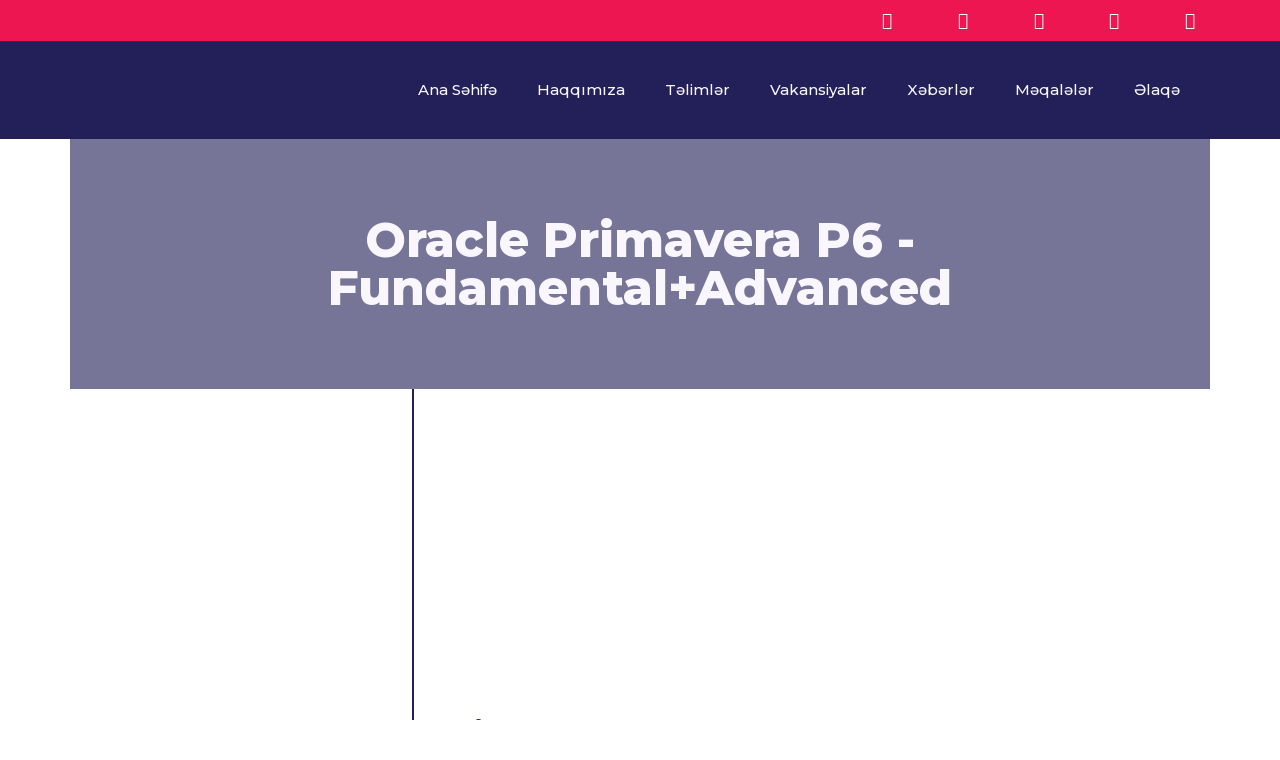

--- FILE ---
content_type: text/css
request_url: https://gantt.az/wp-content/uploads/elementor/css/post-161.css?ver=1704881950
body_size: 489
content:
.elementor-161 .elementor-element.elementor-element-56049ee > .elementor-container{min-height:250px;}.elementor-161 .elementor-element.elementor-element-56049ee:not(.elementor-motion-effects-element-type-background), .elementor-161 .elementor-element.elementor-element-56049ee > .elementor-motion-effects-container > .elementor-motion-effects-layer{background-image:url("https://gantt.az/wp-content/uploads/2023/05/proqramlar.jpg");}.elementor-161 .elementor-element.elementor-element-56049ee > .elementor-background-overlay{background-color:var( --e-global-color-8084043 );opacity:0.62;transition:background 0.3s, border-radius 0.3s, opacity 0.3s;}.elementor-161 .elementor-element.elementor-element-56049ee{transition:background 0.3s, border 0.3s, border-radius 0.3s, box-shadow 0.3s;}.elementor-161 .elementor-element.elementor-element-dc91e1f{text-align:center;}.elementor-161 .elementor-element.elementor-element-dc91e1f .elementor-heading-title{color:var( --e-global-color-astglobalcolor4 );font-family:"Montserrat", Sans-serif;font-weight:800;}.elementor-161 .elementor-element.elementor-element-e8201b2 .elementor-heading-title{color:var( --e-global-color-8084043 );font-family:"Montserrat", Sans-serif;font-size:30px;font-weight:800;}.elementor-161 .elementor-element.elementor-element-902e312 .elementor-heading-title{color:var( --e-global-color-7bd2299 );font-family:"Montserrat", Sans-serif;font-size:20px;font-weight:600;}.elementor-161 .elementor-element.elementor-element-32456f3{color:var( --e-global-color-8084043 );font-family:"Montserrat", Sans-serif;font-size:16px;font-weight:400;}.elementor-161 .elementor-element.elementor-element-1dc3bed > .elementor-element-populated{border-style:solid;border-width:0px 0px 0px 2px;border-color:var( --e-global-color-8084043 );transition:background 0.3s, border 0.3s, border-radius 0.3s, box-shadow 0.3s;}.elementor-161 .elementor-element.elementor-element-1dc3bed > .elementor-element-populated > .elementor-background-overlay{transition:background 0.3s, border-radius 0.3s, opacity 0.3s;}.elementor-161 .elementor-element.elementor-element-c3244d7{text-align:left;}.elementor-161 .elementor-element.elementor-element-241dc1e .elementor-heading-title{color:var( --e-global-color-8084043 );font-family:"Montserrat", Sans-serif;font-size:30px;font-weight:800;}.elementor-161 .elementor-element.elementor-element-c98b033 .elementor-heading-title{color:var( --e-global-color-7bd2299 );font-family:"Montserrat", Sans-serif;font-size:20px;font-weight:600;}.elementor-161 .elementor-element.elementor-element-bc4c7d3{color:var( --e-global-color-8084043 );font-family:"Montserrat", Sans-serif;font-size:16px;font-weight:400;}.elementor-161 .elementor-element.elementor-element-94dea57 > .elementor-widget-wrap > .elementor-widget:not(.elementor-widget__width-auto):not(.elementor-widget__width-initial):not(:last-child):not(.elementor-absolute){margin-bottom:40px;}.elementor-161 .elementor-element.elementor-element-8d6bcda.elementor-view-stacked .elementor-icon{background-color:var( --e-global-color-7bd2299 );}.elementor-161 .elementor-element.elementor-element-8d6bcda.elementor-view-framed .elementor-icon, .elementor-161 .elementor-element.elementor-element-8d6bcda.elementor-view-default .elementor-icon{fill:var( --e-global-color-7bd2299 );color:var( --e-global-color-7bd2299 );border-color:var( --e-global-color-7bd2299 );}.elementor-161 .elementor-element.elementor-element-8d6bcda{--icon-box-icon-margin:17px;}.elementor-161 .elementor-element.elementor-element-8d6bcda .elementor-icon-box-wrapper{text-align:left;}.elementor-161 .elementor-element.elementor-element-8d6bcda .elementor-icon-box-title{margin-bottom:0px;color:var( --e-global-color-8084043 );}.elementor-161 .elementor-element.elementor-element-8d6bcda .elementor-icon-box-description{color:var( --e-global-color-7bd2299 );}.elementor-161 .elementor-element.elementor-element-5fb68a5.elementor-view-stacked .elementor-icon{background-color:var( --e-global-color-7bd2299 );}.elementor-161 .elementor-element.elementor-element-5fb68a5.elementor-view-framed .elementor-icon, .elementor-161 .elementor-element.elementor-element-5fb68a5.elementor-view-default .elementor-icon{fill:var( --e-global-color-7bd2299 );color:var( --e-global-color-7bd2299 );border-color:var( --e-global-color-7bd2299 );}.elementor-161 .elementor-element.elementor-element-5fb68a5{--icon-box-icon-margin:17px;}.elementor-161 .elementor-element.elementor-element-5fb68a5 .elementor-icon-box-wrapper{text-align:left;}.elementor-161 .elementor-element.elementor-element-5fb68a5 .elementor-icon-box-title{margin-bottom:0px;color:var( --e-global-color-8084043 );}.elementor-161 .elementor-element.elementor-element-5fb68a5 .elementor-icon-box-description{color:var( --e-global-color-7bd2299 );}.elementor-161 .elementor-element.elementor-element-f3486a2 > .elementor-widget-wrap > .elementor-widget:not(.elementor-widget__width-auto):not(.elementor-widget__width-initial):not(:last-child):not(.elementor-absolute){margin-bottom:40px;}.elementor-161 .elementor-element.elementor-element-24302b1.elementor-view-stacked .elementor-icon{background-color:var( --e-global-color-7bd2299 );}.elementor-161 .elementor-element.elementor-element-24302b1.elementor-view-framed .elementor-icon, .elementor-161 .elementor-element.elementor-element-24302b1.elementor-view-default .elementor-icon{fill:var( --e-global-color-7bd2299 );color:var( --e-global-color-7bd2299 );border-color:var( --e-global-color-7bd2299 );}.elementor-161 .elementor-element.elementor-element-24302b1{--icon-box-icon-margin:17px;}.elementor-161 .elementor-element.elementor-element-24302b1 .elementor-icon-box-wrapper{text-align:left;}.elementor-161 .elementor-element.elementor-element-24302b1 .elementor-icon-box-title{margin-bottom:0px;color:var( --e-global-color-8084043 );}.elementor-161 .elementor-element.elementor-element-24302b1 .elementor-icon-box-description{color:var( --e-global-color-7bd2299 );}.elementor-161 .elementor-element.elementor-element-0d51e6e.elementor-view-stacked .elementor-icon{background-color:var( --e-global-color-7bd2299 );}.elementor-161 .elementor-element.elementor-element-0d51e6e.elementor-view-framed .elementor-icon, .elementor-161 .elementor-element.elementor-element-0d51e6e.elementor-view-default .elementor-icon{fill:var( --e-global-color-7bd2299 );color:var( --e-global-color-7bd2299 );border-color:var( --e-global-color-7bd2299 );}.elementor-161 .elementor-element.elementor-element-0d51e6e{--icon-box-icon-margin:17px;}.elementor-161 .elementor-element.elementor-element-0d51e6e .elementor-icon-box-wrapper{text-align:left;}.elementor-161 .elementor-element.elementor-element-0d51e6e .elementor-icon-box-title{margin-bottom:0px;color:var( --e-global-color-8084043 );}.elementor-161 .elementor-element.elementor-element-0d51e6e .elementor-icon-box-description{color:var( --e-global-color-7bd2299 );}.elementor-161 .elementor-element.elementor-element-c39ecba .elementor-accordion-icon, .elementor-161 .elementor-element.elementor-element-c39ecba .elementor-accordion-title{color:var( --e-global-color-8084043 );}.elementor-161 .elementor-element.elementor-element-c39ecba .elementor-accordion-icon svg{fill:var( --e-global-color-8084043 );}.elementor-161 .elementor-element.elementor-element-c39ecba .elementor-active .elementor-accordion-icon, .elementor-161 .elementor-element.elementor-element-c39ecba .elementor-active .elementor-accordion-title{color:var( --e-global-color-7bd2299 );}.elementor-161 .elementor-element.elementor-element-c39ecba .elementor-active .elementor-accordion-icon svg{fill:var( --e-global-color-7bd2299 );}.elementor-161 .elementor-element.elementor-element-c39ecba .elementor-accordion-title{font-family:"Montserrat", Sans-serif;font-weight:700;}.elementor-161 .elementor-element.elementor-element-c39ecba .elementor-tab-content{color:var( --e-global-color-8084043 );font-family:"Montserrat", Sans-serif;font-weight:400;}@media(min-width:768px){.elementor-161 .elementor-element.elementor-element-87ddc5b{width:30%;}.elementor-161 .elementor-element.elementor-element-1dc3bed{width:70%;}}@media(max-width:767px){.elementor-161 .elementor-element.elementor-element-56049ee > .elementor-container{min-height:138px;}.elementor-161 .elementor-element.elementor-element-56049ee:not(.elementor-motion-effects-element-type-background), .elementor-161 .elementor-element.elementor-element-56049ee > .elementor-motion-effects-container > .elementor-motion-effects-layer{background-size:cover;}}

--- FILE ---
content_type: text/css
request_url: https://gantt.az/wp-content/uploads/elementor/css/post-189.css?ver=1696431017
body_size: 518
content:
.elementor-189 .elementor-element.elementor-element-e9013e9:not(.elementor-motion-effects-element-type-background), .elementor-189 .elementor-element.elementor-element-e9013e9 > .elementor-motion-effects-container > .elementor-motion-effects-layer{background-color:var( --e-global-color-7bd2299 );}.elementor-189 .elementor-element.elementor-element-e9013e9{transition:background 0.3s, border 0.3s, border-radius 0.3s, box-shadow 0.3s;margin-top:0px;margin-bottom:0px;}.elementor-189 .elementor-element.elementor-element-e9013e9 > .elementor-background-overlay{transition:background 0.3s, border-radius 0.3s, opacity 0.3s;}.elementor-bc-flex-widget .elementor-189 .elementor-element.elementor-element-6054977.elementor-column .elementor-widget-wrap{align-items:center;}.elementor-189 .elementor-element.elementor-element-6054977.elementor-column.elementor-element[data-element_type="column"] > .elementor-widget-wrap.elementor-element-populated{align-content:center;align-items:center;}.elementor-189 .elementor-element.elementor-element-6054977 > .elementor-widget-wrap > .elementor-widget:not(.elementor-widget__width-auto):not(.elementor-widget__width-initial):not(:last-child):not(.elementor-absolute){margin-bottom:0px;}.elementor-189 .elementor-element.elementor-element-e8d4f65{--grid-template-columns:repeat(0, auto);--icon-size:17px;--grid-column-gap:45px;--grid-row-gap:0px;}.elementor-189 .elementor-element.elementor-element-e8d4f65 .elementor-widget-container{text-align:right;}.elementor-189 .elementor-element.elementor-element-e8d4f65 .elementor-social-icon{background-color:var( --e-global-color-7bd2299 );--icon-padding:0.4em;}.elementor-189 .elementor-element.elementor-element-e8d4f65 .elementor-social-icon i{color:#FFFFFF;}.elementor-189 .elementor-element.elementor-element-e8d4f65 .elementor-social-icon svg{fill:#FFFFFF;}.elementor-189 .elementor-element.elementor-element-f7506f7:not(.elementor-motion-effects-element-type-background), .elementor-189 .elementor-element.elementor-element-f7506f7 > .elementor-motion-effects-container > .elementor-motion-effects-layer{background-color:var( --e-global-color-8084043 );}.elementor-189 .elementor-element.elementor-element-f7506f7{transition:background 0.3s, border 0.3s, border-radius 0.3s, box-shadow 0.3s;}.elementor-189 .elementor-element.elementor-element-f7506f7 > .elementor-background-overlay{transition:background 0.3s, border-radius 0.3s, opacity 0.3s;}.elementor-189 .elementor-element.elementor-element-3867b10 img{width:66%;}.elementor-bc-flex-widget .elementor-189 .elementor-element.elementor-element-66fdcc8.elementor-column .elementor-widget-wrap{align-items:center;}.elementor-189 .elementor-element.elementor-element-66fdcc8.elementor-column.elementor-element[data-element_type="column"] > .elementor-widget-wrap.elementor-element-populated{align-content:center;align-items:center;}.elementor-189 .elementor-element.elementor-element-b9a3370 .elementor-menu-toggle{margin:0 auto;}.elementor-189 .elementor-element.elementor-element-b9a3370 .elementor-nav-menu .elementor-item{font-family:"Montserrat", Sans-serif;font-size:15px;font-weight:500;}.elementor-189 .elementor-element.elementor-element-b9a3370 .elementor-nav-menu--main .elementor-item{color:var( --e-global-color-astglobalcolor4 );fill:var( --e-global-color-astglobalcolor4 );}.elementor-189 .elementor-element.elementor-element-b9a3370 .elementor-nav-menu--main .elementor-item:hover,
					.elementor-189 .elementor-element.elementor-element-b9a3370 .elementor-nav-menu--main .elementor-item.elementor-item-active,
					.elementor-189 .elementor-element.elementor-element-b9a3370 .elementor-nav-menu--main .elementor-item.highlighted,
					.elementor-189 .elementor-element.elementor-element-b9a3370 .elementor-nav-menu--main .elementor-item:focus{color:var( --e-global-color-7bd2299 );fill:var( --e-global-color-7bd2299 );}.elementor-189 .elementor-element.elementor-element-b9a3370 .elementor-nav-menu--main:not(.e--pointer-framed) .elementor-item:before,
					.elementor-189 .elementor-element.elementor-element-b9a3370 .elementor-nav-menu--main:not(.e--pointer-framed) .elementor-item:after{background-color:var( --e-global-color-7bd2299 );}.elementor-189 .elementor-element.elementor-element-b9a3370 .e--pointer-framed .elementor-item:before,
					.elementor-189 .elementor-element.elementor-element-b9a3370 .e--pointer-framed .elementor-item:after{border-color:var( --e-global-color-7bd2299 );}.elementor-189 .elementor-element.elementor-element-b9a3370 .elementor-nav-menu--main .elementor-item.elementor-item-active{color:var( --e-global-color-7bd2299 );}.elementor-189 .elementor-element.elementor-element-b9a3370 .elementor-nav-menu--main:not(.e--pointer-framed) .elementor-item.elementor-item-active:before,
					.elementor-189 .elementor-element.elementor-element-b9a3370 .elementor-nav-menu--main:not(.e--pointer-framed) .elementor-item.elementor-item-active:after{background-color:var( --e-global-color-7bd2299 );}.elementor-189 .elementor-element.elementor-element-b9a3370 .e--pointer-framed .elementor-item.elementor-item-active:before,
					.elementor-189 .elementor-element.elementor-element-b9a3370 .e--pointer-framed .elementor-item.elementor-item-active:after{border-color:var( --e-global-color-7bd2299 );}.elementor-189 .elementor-element.elementor-element-b9a3370 .elementor-nav-menu--dropdown a, .elementor-189 .elementor-element.elementor-element-b9a3370 .elementor-menu-toggle{color:var( --e-global-color-8084043 );}.elementor-189 .elementor-element.elementor-element-b9a3370 .elementor-nav-menu--dropdown a:hover,
					.elementor-189 .elementor-element.elementor-element-b9a3370 .elementor-nav-menu--dropdown a.elementor-item-active,
					.elementor-189 .elementor-element.elementor-element-b9a3370 .elementor-nav-menu--dropdown a.highlighted,
					.elementor-189 .elementor-element.elementor-element-b9a3370 .elementor-menu-toggle:hover{color:var( --e-global-color-astglobalcolor4 );}.elementor-189 .elementor-element.elementor-element-b9a3370 .elementor-nav-menu--dropdown a:hover,
					.elementor-189 .elementor-element.elementor-element-b9a3370 .elementor-nav-menu--dropdown a.elementor-item-active,
					.elementor-189 .elementor-element.elementor-element-b9a3370 .elementor-nav-menu--dropdown a.highlighted{background-color:var( --e-global-color-7bd2299 );}.elementor-189 .elementor-element.elementor-element-b9a3370 .elementor-nav-menu--dropdown a.elementor-item-active{color:var( --e-global-color-astglobalcolor4 );background-color:var( --e-global-color-7bd2299 );}.elementor-189 .elementor-element.elementor-element-b9a3370 .elementor-nav-menu--dropdown .elementor-item, .elementor-189 .elementor-element.elementor-element-b9a3370 .elementor-nav-menu--dropdown  .elementor-sub-item{font-family:"Montserrat", Sans-serif;font-weight:500;}.elementor-189 .elementor-element.elementor-element-b9a3370 div.elementor-menu-toggle{color:var( --e-global-color-7bd2299 );}.elementor-189 .elementor-element.elementor-element-b9a3370 div.elementor-menu-toggle svg{fill:var( --e-global-color-7bd2299 );}@media(min-width:768px){.elementor-189 .elementor-element.elementor-element-eec85ca{width:21.93%;}.elementor-189 .elementor-element.elementor-element-66fdcc8{width:78.07%;}}@media(max-width:767px){.elementor-189 .elementor-element.elementor-element-6054977.elementor-column > .elementor-widget-wrap{justify-content:center;}.elementor-189 .elementor-element.elementor-element-e8d4f65 .elementor-widget-container{text-align:center;}.elementor-189 .elementor-element.elementor-element-eec85ca{width:100%;}.elementor-189 .elementor-element.elementor-element-3867b10 img{max-width:50%;}.elementor-189 .elementor-element.elementor-element-66fdcc8{width:100%;}.elementor-bc-flex-widget .elementor-189 .elementor-element.elementor-element-66fdcc8.elementor-column .elementor-widget-wrap{align-items:center;}.elementor-189 .elementor-element.elementor-element-66fdcc8.elementor-column.elementor-element[data-element_type="column"] > .elementor-widget-wrap.elementor-element-populated{align-content:center;align-items:center;}.elementor-189 .elementor-element.elementor-element-66fdcc8.elementor-column > .elementor-widget-wrap{justify-content:center;}.elementor-189 .elementor-element.elementor-element-66fdcc8 > .elementor-element-populated, .elementor-189 .elementor-element.elementor-element-66fdcc8 > .elementor-element-populated > .elementor-background-overlay, .elementor-189 .elementor-element.elementor-element-66fdcc8 > .elementor-background-slideshow{border-radius:0px 0px 0px 0px;}.elementor-189 .elementor-element.elementor-element-b9a3370{--nav-menu-icon-size:28px;}}

--- FILE ---
content_type: text/css
request_url: https://gantt.az/wp-content/uploads/elementor/css/post-41.css?ver=1745784378
body_size: 349
content:
.elementor-41 .elementor-element.elementor-element-843feaf:not(.elementor-motion-effects-element-type-background), .elementor-41 .elementor-element.elementor-element-843feaf > .elementor-motion-effects-container > .elementor-motion-effects-layer{background-color:var( --e-global-color-8084043 );}.elementor-41 .elementor-element.elementor-element-843feaf{transition:background 0.3s, border 0.3s, border-radius 0.3s, box-shadow 0.3s;padding:30px 0px 0px 0px;}.elementor-41 .elementor-element.elementor-element-843feaf > .elementor-background-overlay{transition:background 0.3s, border-radius 0.3s, opacity 0.3s;}.elementor-41 .elementor-element.elementor-element-fd54f18{text-align:left;}.elementor-41 .elementor-element.elementor-element-926081b{color:#FFFFFF;font-family:"Montserrat", Sans-serif;font-size:13px;font-weight:400;}.elementor-41 .elementor-element.elementor-element-c461064 > .elementor-widget-wrap > .elementor-widget:not(.elementor-widget__width-auto):not(.elementor-widget__width-initial):not(:last-child):not(.elementor-absolute){margin-bottom:25px;}.elementor-41 .elementor-element.elementor-element-15d0bf9 .elementor-heading-title{color:#FFFFFF;font-family:"Montserrat", Sans-serif;font-size:20px;font-weight:600;-webkit-text-stroke-color:#000;stroke:#000;}.elementor-41 .elementor-element.elementor-element-8d88119{--divider-border-style:solid;--divider-color:var( --e-global-color-7bd2299 );--divider-border-width:4px;}.elementor-41 .elementor-element.elementor-element-8d88119 .elementor-divider-separator{width:30%;}.elementor-41 .elementor-element.elementor-element-8d88119 .elementor-divider{padding-top:2px;padding-bottom:2px;}.elementor-41 .elementor-element.elementor-element-3f7c0d3 .elementor-heading-title{color:#FFFFFF;font-family:"Montserrat", Sans-serif;font-size:20px;font-weight:400;-webkit-text-stroke-color:#000;stroke:#000;}.elementor-41 .elementor-element.elementor-element-3f7c0d3 > .elementor-widget-container{padding:0px 0px 0px 0px;}.elementor-41 .elementor-element.elementor-element-5cfece5 .elementor-heading-title{color:#FFFFFF;font-family:"Montserrat", Sans-serif;font-size:20px;font-weight:400;-webkit-text-stroke-color:#000;stroke:#000;}.elementor-41 .elementor-element.elementor-element-81fde55 .elementor-heading-title{color:#FFFFFF;font-family:"Montserrat", Sans-serif;font-size:20px;font-weight:400;-webkit-text-stroke-color:#000;stroke:#000;}.elementor-41 .elementor-element.elementor-element-4f51edb > .elementor-widget-wrap > .elementor-widget:not(.elementor-widget__width-auto):not(.elementor-widget__width-initial):not(:last-child):not(.elementor-absolute){margin-bottom:25px;}.elementor-41 .elementor-element.elementor-element-22e38d5 .elementor-heading-title{color:#FFFFFF;font-family:"Montserrat", Sans-serif;font-size:20px;font-weight:600;-webkit-text-stroke-color:#000;stroke:#000;}.elementor-41 .elementor-element.elementor-element-35a7e1e{--divider-border-style:solid;--divider-color:var( --e-global-color-7bd2299 );--divider-border-width:4px;}.elementor-41 .elementor-element.elementor-element-35a7e1e .elementor-divider-separator{width:30%;}.elementor-41 .elementor-element.elementor-element-35a7e1e .elementor-divider{padding-top:2px;padding-bottom:2px;}.elementor-41 .elementor-element.elementor-element-3f98f04 .elementor-heading-title{color:#FFFFFF;font-family:"Montserrat", Sans-serif;font-size:20px;font-weight:400;-webkit-text-stroke-color:#000;stroke:#000;}.elementor-41 .elementor-element.elementor-element-13e216c .elementor-heading-title{color:#FFFFFF;font-family:"Montserrat", Sans-serif;font-size:20px;font-weight:400;-webkit-text-stroke-color:#000;stroke:#000;}.elementor-41 .elementor-element.elementor-element-f699754 .elementor-heading-title{color:#FFFFFF;font-family:"Montserrat", Sans-serif;font-size:20px;font-weight:400;-webkit-text-stroke-color:#000;stroke:#000;}.elementor-41 .elementor-element.elementor-element-8191605:not(.elementor-motion-effects-element-type-background), .elementor-41 .elementor-element.elementor-element-8191605 > .elementor-motion-effects-container > .elementor-motion-effects-layer{background-color:var( --e-global-color-8084043 );}.elementor-41 .elementor-element.elementor-element-8191605{border-style:solid;border-width:1px 0px 0px 0px;border-color:#FFFFFF;transition:background 0.3s, border 0.3s, border-radius 0.3s, box-shadow 0.3s;}.elementor-41 .elementor-element.elementor-element-8191605, .elementor-41 .elementor-element.elementor-element-8191605 > .elementor-background-overlay{border-radius:0px 0px 0px 0px;}.elementor-41 .elementor-element.elementor-element-8191605 > .elementor-background-overlay{transition:background 0.3s, border-radius 0.3s, opacity 0.3s;}.elementor-41 .elementor-element.elementor-element-cd2f592{color:#FFFFFF;font-family:"Montserrat", Sans-serif;font-size:13px;font-weight:400;}.elementor-41 .elementor-element.elementor-element-24b9307 > .elementor-widget-wrap > .elementor-widget:not(.elementor-widget__width-auto):not(.elementor-widget__width-initial):not(:last-child):not(.elementor-absolute){margin-bottom:0px;}.elementor-41 .elementor-element.elementor-element-cd23f90{column-gap:0px;text-align:right;color:#FFFFFF;font-family:"Montserrat", Sans-serif;font-size:13px;font-weight:400;}.elementor-41 .elementor-element.elementor-element-cd23f90 > .elementor-widget-container{margin:0px 0px -24px 0px;}@media(max-width:767px){.elementor-41 .elementor-element.elementor-element-c461064{width:50%;}.elementor-41 .elementor-element.elementor-element-4f51edb{width:50%;}.elementor-41 .elementor-element.elementor-element-cd2f592{text-align:center;}.elementor-41 .elementor-element.elementor-element-cd23f90{text-align:center;}}@media(min-width:768px){.elementor-41 .elementor-element.elementor-element-0035a9e{width:30%;}.elementor-41 .elementor-element.elementor-element-c461064{width:21%;}.elementor-41 .elementor-element.elementor-element-4f51edb{width:18%;}.elementor-41 .elementor-element.elementor-element-2f71a1a{width:30.753%;}}

--- FILE ---
content_type: application/x-javascript
request_url: https://gantt.az/wp-content/cache/min/1/wp-content/plugins/wd-facebook-feed/js/ffwd_gallery_box.js?ver=1686514056
body_size: 6194
content:
var isPopUpOpened=!1;function ffwd_createpopup(url,current_view,width,height,duration,description,lifetime,params){url=url.replace(/&#038;/g,'&');if(isPopUpOpened){return}
isPopUpOpened=!0;if(ffwd_spider_hasalreadyreceivedpopup(description)||spider_isunsupporteduseragent()){return}
jQuery("html").attr("style","overflow:hidden !important;");jQuery("#spider_popup_loading_"+current_view).css({display:"block"});jQuery("#spider_popup_overlay_"+current_view).css({display:"block"});jQuery.post(url,params,function(data){var popup=jQuery('<div id="spider_popup_wrap" class="spider_popup_wrap" style="'+' width:'+width+'px;'+' height:'+height+'px;'+' margin-top:-'+height/2+'px;'+' margin-left: -'+width/2+'px; ">'+data+'</div>').hide().appendTo("body");ff_wd_spider_showpopup(description,lifetime,popup,duration)}).done(function(jqXHR,textStatus,errorThrown){jQuery("#spider_popup_loading_"+current_view).css({display:"none !important;"})})}
function ff_wd_spider_showpopup(description,lifetime,popup,duration){isPopUpOpened=!0;popup.show();ffwd_spider_receivedpopup(description,lifetime)}
function ffwd_spider_hasalreadyreceivedpopup(description){if(document.cookie.indexOf(description)>-1){delete document.cookie[document.cookie.indexOf(description)]}
return!1}
function ffwd_spider_receivedpopup(description,lifetime){var date=new Date();date.setDate(date.getDate()+lifetime);document.cookie=description+"=true;expires="+date.toUTCString()+";path=/"}
function spider_isunsupporteduseragent(){return(!window.XMLHttpRequest)}
function ffwd_destroypopup(duration){if(document.getElementById("spider_popup_wrap")!=null){if(typeof jQuery().fullscreen!=='undefined'&&jQuery.isFunction(jQuery().fullscreen)){if(jQuery.fullscreen.isFullScreen()){jQuery.fullscreen.exit()}}
setTimeout(function(){jQuery(".spider_popup_wrap").remove();jQuery(".spider_popup_loading").css({display:"none"});jQuery(".spider_popup_overlay").css({display:"none"});jQuery(document).off("keydown");jQuery("html").attr("style","overflow:auto !important")},20)}
isPopUpOpened=!1;var isMobile=(/android|webos|iphone|ipad|ipod|blackberry|iemobile|opera mini/i.test(navigator.userAgent.toLowerCase()));var viewportmeta=document.querySelector('meta[name="viewport"]');if(isMobile&&viewportmeta){viewportmeta.content='width=device-width, initial-scale=1'}
var scrrr=jQuery(document).scrollTop();window.location.hash="";jQuery(document).scrollTop(scrrr);clearInterval(ffwd_playInterval)}
function spider_set_input_value(input_id,input_value){if(document.getElementById(input_id)){document.getElementById(input_id).value=input_value}}
function ffwd_get_passed_time_popup(time){var today=new Date(),arr=time.split(/[^0-9]/);today=Date.parse(today)/1000-client_server_date_difference_popup;time=Date.UTC(arr[0],arr[1]-1,arr[2],arr[3],arr[4],arr[5]);time/=1000;time=today-time;var tokens={'year':'31536000','month':'2592000','week':'604800','day':'86400','hour':'3600','minute':'60','second':'1'};for(unit in tokens){if(time<parseInt(tokens[unit]))continue;var numberOfUnits=Math.floor(time/parseInt(tokens[unit]));return numberOfUnits+' '+unit+((numberOfUnits>1)?'s ago':' ago')}}
function ffwd_time(object){var date_format=ffwd_options.post_date_format;if(object.type=='events'){date_format=ffwd_options.event_date_format}
date=ffwd_set_timezone_format(ffwd_date_timezone_offset,date_format,object.created_time);return date}
function ffwd_set_timezone_format(timezone_offset,date_format,time){var date=new Date(time);new_date_timezone=new Date(date.getTime()+(timezone_offset)*3600*1000).toUTCString().replace(/ GMT$/,"");new_date=new Date(new_date_timezone);var year=new_date.getFullYear(),month=new_date.getMonth(),week_day=new_date.getDay(),month_day=new_date.getDate(),hour=new_date.getHours(),minute=new_date.getMinutes(),sec=new_date.getSeconds(),weekday=["Sunday","Monday","Tuesday","Wednesday","Thursday","Friday","Saturday",],monthNames=["January","February","March","April","May","June","July","August","September","October","November","December"];switch(date_format){case "ago":format=ffwd_get_passed_time_popup(time);break;case "F j, Y, g:i a":format=monthNames[month]+' '+month_day+', '+year+', '+formatAMPM(new_date);break;case "F j, Y":format=monthNames[month]+' '+month_day+', '+year;break;case "l, F jS, Y":format=weekday[week_day]+', '+monthNames[month]+' '+ordinal_suffix_of(month_day)+', '+year;break;case "l, F jS, Y, g:i a":format=weekday[week_day]+', '+monthNames[month]+' '+ordinal_suffix_of(month_day)+', '+year+', '+formatAMPM(new_date);break;case "Y/m/d at g:i a":format=year+'/'+((month+1)>10?(month+1):"0"+(month+1))+'/'+(month_day>10?month_day:"0"+month_day)+' at '+formatAMPM(new_date);break;default:format=ffwd_get_passed_time_popup(time);break}
return format}
function formatAMPM(date){var hours=date.getHours(),minutes=date.getMinutes(),ampm=hours>=12?'pm':'am';hours=hours%12;hours=hours?hours:12;minutes=minutes<10?'0'+minutes:minutes;var strTime=hours+':'+minutes+' '+ampm;return strTime}
function ordinal_suffix_of(i){var j=i%10,k=i%100;if(j==1&&k!=11){return i+"st"}
if(j==2&&k!=12){return i+"nd"}
if(j==3&&k!=13){return i+"rd"}
return i+"th"}
function ffwd_see_show_hide(string,type,row_type){string_for_quality=string.replace(/&lt;br\/&gt;/g,"\n");string=string.replace(/&lt;br\/&gt;/g," \n ");var new_string=string,hide_text_paragraph='',length=string_for_quality.length;if(row_type=='events')
text_length=(typeof ffwd_options.event_desp_length!="undefined")?ffwd_options.event_desp_length:200;else text_length=(typeof ffwd_options.post_text_length!="undefined")?ffwd_options.post_text_length:200;if(length>text_length){var stringCut=string_for_quality.substr(0,text_length);var last_whitespace_in_string_cut=stringCut.lastIndexOf(" ");last_whitespace_in_string_cut=(last_whitespace_in_string_cut==-1)?0:last_whitespace_in_string_cut;var hide_text_length=length-last_whitespace_in_string_cut;stringCut=stringCut.substr(0,last_whitespace_in_string_cut)
stringCut=stringCut.replace(/\n/g," \n ");var hide_text=string_for_quality.substr(last_whitespace_in_string_cut,hide_text_length);hide_text=hide_text.replace(/\n/g," \n ");hide_text_paragraph=' <span style="display:none" class="ffwd_object_'+type+'_hide" >'+hide_text+' </span>';new_string=stringCut+hide_text_paragraph+' <span class="ffwd_more_dotes" > ... </span> <a href="" class="ffwd_see_more ffwd_see_more_'+type+'">See more</a>'}
return new_string}
function ffwd_fill_tags(message,message_tags){if(message_tags)
var type=message_tags.constructor.name;if(type=="Array"){for(var j=0;j<message_tags.length;j++){var tag_name=message_tags[j].name,tag_id=message_tags[j].id;message=message.replace(tag_name,'<a class="ffwd_message_tag" target="_blank" href="https://www.facebook.com/'+tag_id+'" >'+tag_name+'</a>')}}else if(type=="Object"){for(var x in message_tags){var tag_name=message_tags[x]["0"].name,tag_id=message_tags[x]["0"].id;message=message.replace(tag_name,'<a class="ffwd_message_tag" target="_blank" href="https://www.facebook.com/'+tag_id+'" >'+tag_name+'</a>')}}
return message}
function ffwd_testBrowser_cssTransitions(){return ffwd_testDom('Transition')}
function ffwd_testBrowser_cssTransforms3d(){return ffwd_testDom('Perspective')}
function ffwd_testDom(prop){var browserVendors=['','-webkit-','-moz-','-ms-','-o-','-khtml-'];var domPrefixes=['','Webkit','Moz','ms','O','Khtml'];var i=domPrefixes.length;while(i--){if(typeof document.body.style[domPrefixes[i]+prop]!=='undefined'){return!0}}
return!1}
function ffwd_cube(tz,ntx,nty,nrx,nry,wrx,wry,current_image_class,next_image_class,direction){if(!ffwd_testBrowser_cssTransitions()){return ffwd_fallback(current_image_class,next_image_class,direction)}
if(!ffwd_testBrowser_cssTransforms3d()){return ffwd_fallback3d(current_image_class,next_image_class,direction)}
ffwd_trans_in_progress=!0;jQuery(".ffwd_filmstrip_thumbnail").removeClass("ffwd_thumb_active").addClass("ffwd_thumb_deactive");jQuery("#ffwd_filmstrip_thumbnail_"+ffwd_current_key).removeClass("ffwd_thumb_deactive").addClass("ffwd_thumb_active");jQuery(".ffwd_slide_bg").css('perspective',1000);jQuery(current_image_class).css({transform:'translateZ('+tz+'px)',backfaceVisibility:'hidden'});jQuery(next_image_class).css({opacity:1,filter:'Alpha(opacity=100)',backfaceVisibility:'hidden',transform:'translateY('+nty+'px) translateX('+ntx+'px) rotateY('+nry+'deg) rotateX('+nrx+'deg)'});jQuery(".ffwd_slider").css({transform:'translateZ(-'+tz+'px)',transformStyle:'preserve-3d'});setTimeout(function(){jQuery(".ffwd_slider").css({transition:'all '+ffwd_transition_duration+'ms ease-in-out',transform:'translateZ(-'+tz+'px) rotateX('+wrx+'deg) rotateY('+wry+'deg)'})},20);jQuery(".ffwd_slider").one('webkitTransitionEnd transitionend otransitionend oTransitionEnd mstransitionend',jQuery.proxy(ffwd_after_trans));function ffwd_after_trans(){jQuery(current_image_class).removeAttr('style');jQuery(next_image_class).removeAttr('style');jQuery(".ffwd_slider").removeAttr('style');jQuery(current_image_class).css({'opacity':0,filter:'Alpha(opacity=0)','z-index':1});jQuery(next_image_class).css({'opacity':1,filter:'Alpha(opacity=100)','z-index':2});ffwd_trans_in_progress=!1;jQuery(current_image_class).html('');if(typeof ffwd_event_stack!=='undefined'&&ffwd_event_stack.length>0){ffwd_event_stack_for_attachments=[];key=ffwd_event_stack[0].split("-");ffwd_event_stack.shift();ffwd_change_image(key[0],key[1],data,!0)}
if(typeof ffwd_event_stack_for_attachments!=='undefined'&&ffwd_event_stack_for_attachments.length>0){var object=ffwd_event_stack_for_attachments[0];ffwd_event_stack_for_attachments.shift();ffwd_change_subattachment(object)}}}
function ffwd_cubeH(current_image_class,next_image_class,direction){var dimension=jQuery(current_image_class).width()/2;if(direction=='right'){ffwd_cube(dimension,dimension,0,0,90,0,-90,current_image_class,next_image_class,direction)}else if(direction=='left'){ffwd_cube(dimension,-dimension,0,0,-90,0,90,current_image_class,next_image_class,direction)}}
function ffwd_cubeV(current_image_class,next_image_class,direction){var dimension=jQuery(current_image_class).height()/2;if(direction=='right'){ffwd_cube(dimension,0,-dimension,90,0,-90,0,current_image_class,next_image_class,direction)}else if(direction=='left'){ffwd_cube(dimension,0,dimension,-90,0,90,0,current_image_class,next_image_class,direction)}}function ffwd_fallback(current_image_class,next_image_class,direction){ffwd_fade(current_image_class,next_image_class,direction)}function ffwd_fallback3d(current_image_class,next_image_class,direction){ffwd_sliceV(current_image_class,next_image_class,direction)}
function ffwd_none(current_image_class,next_image_class,direction){jQuery(current_image_class).css({'opacity':0,'z-index':1});jQuery(next_image_class).css({'opacity':1,'z-index':2});jQuery(".ffwd_filmstrip_thumbnail").removeClass("ffwd_thumb_active").addClass("ffwd_thumb_deactive");jQuery("#ffwd_filmstrip_thumbnail_"+ffwd_current_key).removeClass("ffwd_thumb_deactive").addClass("ffwd_thumb_active");ffwd_trans_in_progress=!1;jQuery(current_image_class).html('')}
function ffwd_fade(current_image_class,next_image_class,direction){jQuery(".ffwd_filmstrip_thumbnail").removeClass("ffwd_thumb_active").addClass("ffwd_thumb_deactive");jQuery("#ffwd_filmstrip_thumbnail_"+ffwd_current_key).removeClass("ffwd_thumb_deactive").addClass("ffwd_thumb_active");if(ffwd_testBrowser_cssTransitions()){jQuery(next_image_class).css('transition','opacity '+ffwd_transition_duration+'ms linear');jQuery(current_image_class).css({'opacity':0,'z-index':1});jQuery(next_image_class).css({'opacity':1,'z-index':2})}else{jQuery(current_image_class).animate({'opacity':0,'z-index':1},ffwd_transition_duration);jQuery(next_image_class).animate({'opacity':1,'z-index':2},{duration:ffwd_transition_duration,complete:function(){ffwd_trans_in_progress=!1;jQuery(current_image_class).html('')}});jQuery(current_image_class).fadeTo(ffwd_transition_duration,0);jQuery(next_image_class).fadeTo(ffwd_transition_duration,1)}}
function ffwd_grid(cols,rows,ro,tx,ty,sc,op,current_image_class,next_image_class,direction){if(!ffwd_testBrowser_cssTransitions()){return ffwd_fallback(current_image_class,next_image_class,direction)}
ffwd_trans_in_progress=!0;jQuery(".ffwd_filmstrip_thumbnail").removeClass("ffwd_thumb_active").addClass("ffwd_thumb_deactive");jQuery("#ffwd_filmstrip_thumbnail_"+ffwd_current_key).removeClass("ffwd_thumb_deactive").addClass("ffwd_thumb_active");var count=(ffwd_transition_duration)/(cols+rows);function ffwd_gridlet(width,height,top,img_top,left,img_left,src,imgWidth,imgHeight,c,r){var delay=(c+r)*count;return jQuery('<div class="ffwd_gridlet" />').css({width:width,height:height,top:top,left:left,backgroundImage:'url("'+src+'")',backgroundColor:jQuery(".spider_popup_wrap").css("background-color"),backgroundRepeat:'no-repeat',backgroundPosition:img_left+'px '+img_top+'px',backgroundSize:imgWidth+'px '+imgHeight+'px',transition:'all '+ffwd_transition_duration+'ms ease-in-out '+delay+'ms',transform:'none'})}
var cur_img=jQuery(current_image_class).find('img');var grid=jQuery('<div />').addClass('ffwd_grid');jQuery(current_image_class).prepend(grid);var cont=jQuery(".ffwd_slide_bg");var imgWidth=cur_img.width();var imgHeight=cur_img.height();var contWidth=cont.width(),contHeight=cont.height(),colWidth=Math.floor(contWidth/cols),rowHeight=Math.floor(contHeight/rows),colRemainder=contWidth-(cols*colWidth),colAdd=Math.ceil(colRemainder/cols),rowRemainder=contHeight-(rows*rowHeight),rowAdd=Math.ceil(rowRemainder/rows),leftDist=0,img_leftDist=Math.ceil((jQuery(".ffwd_slide_bg").width()-cur_img.width())/2);var imgSrc=typeof cur_img.attr('src')=='undefined'?'':cur_img.attr('src');tx=tx==='auto'?contWidth:tx;tx=tx==='min-auto'?-contWidth:tx;ty=ty==='auto'?contHeight:ty;ty=ty==='min-auto'?-contHeight:ty;for(var i=0;i<cols;i++){var topDist=0,img_topDst=Math.floor((jQuery(".ffwd_slide_bg").height()-cur_img.height())/2),newColWidth=colWidth;if(colRemainder>0){var add=colRemainder>=colAdd?colAdd:colRemainder;newColWidth+=add;colRemainder-=add}
for(var j=0;j<rows;j++){var newRowHeight=rowHeight,newRowRemainder=rowRemainder;if(newRowRemainder>0){add=newRowRemainder>=rowAdd?rowAdd:rowRemainder;newRowHeight+=add;newRowRemainder-=add}
grid.append(ffwd_gridlet(newColWidth,newRowHeight,topDist,img_topDst,leftDist,img_leftDist,imgSrc,imgWidth,imgHeight,i,j));topDist+=newRowHeight;img_topDst-=newRowHeight}
img_leftDist-=newColWidth;leftDist+=newColWidth}
var last_gridlet=grid.children().last();grid.show();cur_img.css('opacity',0);grid.children().first().addClass('rs-top-left');grid.children().last().addClass('rs-bottom-right');grid.children().eq(rows-1).addClass('rs-bottom-left');grid.children().eq(-rows).addClass('rs-top-right');setTimeout(function(){grid.children().css({opacity:op,transform:'rotate('+ro+'deg) translateX('+tx+'px) translateY('+ty+'px) scale('+sc+')'})},30);jQuery(next_image_class).css('opacity',1);jQuery(last_gridlet).one('webkitTransitionEnd transitionend otransitionend oTransitionEnd mstransitionend',jQuery.proxy(ffwd_after_trans));function ffwd_after_trans(){jQuery(current_image_class).css({'opacity':0,'z-index':1});jQuery(next_image_class).css({'opacity':1,'z-index':2});cur_img.css('opacity',1);grid.remove();ffwd_trans_in_progress=!1;jQuery(current_image_class).html('');if(typeof ffwd_event_stack!=='undefined'&&ffwd_event_stack.length>0){ffwd_event_stack_for_attachments=[];key=ffwd_event_stack[0].split("-");ffwd_event_stack.shift();ffwd_change_image(key[0],key[1],data,!0)}
if(typeof ffwd_event_stack_for_attachments!=='undefined'&&ffwd_event_stack_for_attachments.length>0){var object=ffwd_event_stack_for_attachments[0];ffwd_event_stack_for_attachments.shift();ffwd_change_subattachment(object)}}}
function ffwd_sliceH(current_image_class,next_image_class,direction){if(direction=='right'){var translateX='min-auto'}else if(direction=='left'){var translateX='auto'}
ffwd_grid(1,8,0,translateX,0,1,0,current_image_class,next_image_class,direction)}
function ffwd_sliceV(current_image_class,next_image_class,direction){if(direction=='right'){var translateY='min-auto'}else if(direction=='left'){var translateY='auto'}
ffwd_grid(10,1,0,0,translateY,1,0,current_image_class,next_image_class,direction)}
function ffwd_slideV(current_image_class,next_image_class,direction){if(direction=='right'){var translateY='auto'}else if(direction=='left'){var translateY='min-auto'}
ffwd_grid(1,1,0,0,translateY,1,1,current_image_class,next_image_class,direction)}
function ffwd_slideH(current_image_class,next_image_class,direction){if(direction=='right'){var translateX='min-auto'}else if(direction=='left'){var translateX='auto'}
ffwd_grid(1,1,0,translateX,0,1,1,current_image_class,next_image_class,direction)}
function ffwd_scaleOut(current_image_class,next_image_class,direction){ffwd_grid(1,1,0,0,0,1.5,0,current_image_class,next_image_class,direction)}
function ffwd_scaleIn(current_image_class,next_image_class,direction){ffwd_grid(1,1,0,0,0,0.5,0,current_image_class,next_image_class,direction)}
function ffwd_blockScale(current_image_class,next_image_class,direction){ffwd_grid(8,6,0,0,0,.6,0,current_image_class,next_image_class,direction)}
function ffwd_kaleidoscope(current_image_class,next_image_class,direction){ffwd_grid(10,8,0,0,0,1,0,current_image_class,next_image_class,direction)}
function ffwd_fan(current_image_class,next_image_class,direction){if(direction=='right'){var rotate=45;var translateX=100}else if(direction=='left'){var rotate=-45;var translateX=-100}
ffwd_grid(1,10,rotate,translateX,0,1,0,current_image_class,next_image_class,direction)}
function ffwd_blindV(current_image_class,next_image_class,direction){ffwd_grid(1,8,0,0,0,.7,0,current_image_class,next_image_class)}
function ffwd_blindH(current_image_class,next_image_class,direction){ffwd_grid(10,1,0,0,0,.7,0,current_image_class,next_image_class)}
function ffwd_random(current_image_class,next_image_class,direction){var anims=['sliceH','sliceV','slideH','slideV','scaleOut','scaleIn','blockScale','kaleidoscope','fan','blindH','blindV'];this["ffwd_"+anims[Math.floor(Math.random()*anims.length)]](current_image_class,next_image_class,direction)}
function ffwd_reset_zoom(){var isMobile=(/android|webos|iphone|ipad|ipod|blackberry|iemobile|opera mini/i.test(navigator.userAgent.toLowerCase()));var viewportmeta=document.querySelector('meta[name="viewport"]');if(isMobile&&viewportmeta){viewportmeta.content='width=device-width, initial-scale=1, maximum-scale=1, minimum-scale=1, user-scalable=0'}}
function show_hide_sub_attachments(pos){if(!pos){pos=(jQuery('.ffwd_sub_attachmenst_cont').css('top')=='0px')?'-58px':'0px'}
jQuery('.ffwd_sub_attachmenst_cont').animate({top:pos,},250,"linear",function(){})}
function ffwd_change_info(key){var object=data[key],name=jQuery('<div />').html(object.name).text(),link=object.link,message=ffwd_see_show_hide(object.message,'message',object.type),message_tags=object.message_tags,description=ffwd_see_show_hide(object.description,'description',object.type),time=object.created_time,place_name='',place_id,class_name=(object.type!="events")?".ffwd_popup_from_time_post":".ffwd_popup_from_time_event";message=ffwd_fill_hashtags(message);message=ffwd_fill_tags(message,message_tags);description=ffwd_fill_hashtags(description);ffwd_fill_story_author_place(key);jQuery('.ffwd_object_name').html(name).attr('href',link);jQuery('.ffwd_object_messages').html(message);jQuery('.ffwd_object_description').html(description);jQuery(class_name+" span").html(ffwd_time(object))}
function ffwd_fill_hashtags(str){str=str.replace(/ \n /g," <br> ");str=str.split(' ');for(var i=0;i<str.length;i++){if(str[i].indexOf('#')!==-1){var hashtag=str[i].replace('#','<a class="ffwd_hashtag" target="_blank" href="https://www.facebook.com/hashtag/');var word=str[i].split('#');word='#'+word[1];hashtag+='">'+word+'</a>';str[i]=hashtag}}
str=str.join(' ');return str}
function ffwd_see_less_more(that,more_less,type){var display=(more_less=='more')?'inline':'none',display_dotes=(more_less=='more')?'none':'inline',less_more=(more_less=='more')?'less':'more';that.parent().parent().find('.ffwd_object_'+type+'_hide').css('display',display);that.html('See '+less_more).removeClass('ffwd_see_'+more_less+'_'+type).addClass('ffwd_see_'+less_more+'_'+type);that.parent().find('.ffwd_more_dotes').css('display',display_dotes)}
function ffwd_fill_likes_comments(key){if(ffwd_content_type=="specific"){var url_for_cur_id=popup_graph_url.replace('{FB_ID}',data[key].object_id);var graph_url_for_likes=url_for_cur_id.replace('{EDGE}','');graph_url_for_likes=graph_url_for_likes.replace('{FIELDS}','fields=likes.summary(true){id,name},comments.summary(true){created_time,from,like_count,message,comment_count}&');graph_url_for_likes=graph_url_for_likes.replace('{OTHER}','summary=true');jQuery.getJSON(graph_url_for_likes,function(result){gallery_box_comments(result,key)});return}
var url_for_cur_id=popup_graph_url.replace('{FB_ID}',data[key].object_id);var graph_url_for_likes=url_for_cur_id.replace('{EDGE}','likes');graph_url_for_likes=graph_url_for_likes.replace('{FIELDS}','fields=id,name&');graph_url_for_likes=graph_url_for_likes.replace('{OTHER}','summary=true');var graph_url_for_comments=url_for_cur_id.replace('{EDGE}','comments');graph_url_for_comments=graph_url_for_comments.replace('{FIELDS}','fields=created_time,from,like_count,message,comment_count&');graph_url_for_comments=graph_url_for_comments.replace('{OTHER}','summary=true&filter='+ffwd_options.comments_filter+'&order='+ffwd_options.comments_order+'&limit=60');var graph_url_for_shares=url_for_cur_id.replace('{EDGE}','');graph_url_for_shares=graph_url_for_shares.replace('{FIELDS}','fields=shares&');graph_url_for_shares=graph_url_for_shares.replace('{OTHER}','');jQuery.getJSON(graph_url_for_likes,function(result){var likes_count=(typeof result.summary!='undefined')?parseInt(result.summary.total_count):0;jQuery('#ffwd_likes span').html(likes_count);var likes_some_names='',likes_count_last_part='';var likes_names_count='<div class="ffwd_likes_names" > '+likes_some_names+likes_count_last_part+' </div><div style="clear:both" ></div>';if(likes_count>0)
jQuery('#ffwd_likes_names_count').html(likes_names_count).css("display","block");else jQuery('#ffwd_likes_names_count').css("display","none")});if(ffwd_content_type=="timeline"){var shares_count=(typeof data[key].shares!='undefined')?parseInt(data[key].count):'0';jQuery('#ffwd_shares span').html(shares_count)}
var total_count=(data[key].comments.data.length<25)?data[key].comments.data.length:data[key].comments.summary.total_count;jQuery('#ffwd_comments_count span').html(total_count);var more_comments=!1;jQuery('#ffwd_comments_content span').html('');for(var i=0,j=1,z=0;i<data[key].comments.data.length;i++,j++){var display='display:block',comment_id=data[key].comments.data[i].id;if(j>4){display='display:none';more_comments=!0;z++}
var comment_author_pic='<span></span>',comment_author_name='<span></span>',comment_message='<span class="ffwd_comment_message" > '+data[key].comments.data[i].message+' </span>',comment_date='<span class="ffwd_comment_date" ><i class="ffwd ffwd-time"></i><span> '+ffwd_get_passed_time_popup(data[key].comments.data[i].created_time)+'</span></span>',comment_likes_count='<span class="ffwd_comment_likes_count"><i class="ffwd ffwd-like"></i><span> '+data[key].comments.data[i].like_count+' </span></span>',comment_date_likes='<div class="ffwd_comment_date_likes">'+comment_date+comment_likes_count+'</div>',comment_replies_cont=(ffwd_options.comments_filter=="toplevel"&&ffwd_options.comments_replies=="1"&&data[key].comments.data[i].comment_count>0)?'<div class="ffwd_comment_replies"><div id="ffwd_comment_replies_popup_label_'+data[key].comments.data[i].id+'" class="ffwd_comment_replies_label">'+data[key].comments.data[i].comment_count+' Reply</div><div class="ffwd_comment_replies_content"></div></div>':'',comment_div_cont='<div class="ffwd_comment_content" >'+comment_author_name+comment_message+comment_date_likes+comment_replies_cont+'<div style="clear:both"></div></div>',comment='<div id="ffwd_single_comment_'+comment_id+'" style="'+display+'" class="ffwd_single_comment">'+comment_author_pic+comment_div_cont+'<div style="clear:both" > </div></div>';jQuery('#ffwd_comments_content').append(comment);if(ffwd_options.comments_filter=="toplevel"&&ffwd_options.comments_replies=="1"){(function(i){jQuery('#ffwd_comment_replies_popup_label_'+data[key].comments.data[i].id).bind("click",function(){ffwd_get_comments_replies_popup(data[key].comments.data[i].id,popup_graph_url)})}(i))}}
if(more_comments){jQuery('#ffwd_comments_content').append('<div class="ffwd_view_more_comments_cont"> <a href="#" class="ffwd_view_more_comments" more_count="'+z+'"> <span> View '+z+' more comments </span> <a> </div>')}}
var gallery_box_comments_key=null;function gallery_box_comments(result,key){var likes_count=(typeof result.likes.summary!='undefined')?parseInt(result.likes.summary.total_count):0;jQuery('#ffwd_likes span').html(likes_count);if(likes_count>=3){var likes_some_names='<div class="ffwd_likes_name_cont"> <a class="ffwd_likes_name" href="https://www.facebook.com/'+result.likes.data[0].id+'" target="_blank">'+result.likes.data[0].name+' , </a><a class="ffwd_likes_name" href="https://www.facebook.com/'+result.likes.data[1].id+'" target="_blank">'+result.likes.data[1].name+'</a></div>',likes_count_last_part='<div class="ffwd_likes_count_last_part" > and '+(likes_count-2)+' others like this </div>'}else if(likes_count==2){var likes_some_names='<div> <a class="ffwd_likes_name" href="https://www.facebook.com/'+result.likes.data[0].id+'" target="_blank">'+result.likes.data[0].name+' , </a> , <a class="ffwd_likes_name" href="https://www.facebook.com/'+result.likes.data[1].id+'" target="_blank">'+result.likes.data[1].name+'</a></div>',likes_count_last_part=''}else if(likes_count==1){var likes_some_names='<div> <a class="ffwd_likes_name" href="https://www.facebook.com/'+result.likes.data[0].id+'" target="_blank">'+result.likes.data[0].name+'</a></div>',likes_count_last_part=''}else{var likes_some_names='',likes_count_last_part=''}
var likes_names_count='<div class="ffwd_likes_names" > '+likes_some_names+likes_count_last_part+' </div><div style="clear:both" ></div>';if(likes_count>0)
jQuery('#ffwd_likes_names_count').html(likes_names_count).css("display","block");else jQuery('#ffwd_likes_names_count').css("display","none");var total_count=result.comments.summary.total_count;var more_comments=!1;jQuery('#ffwd_comments_count span').html(total_count);if(gallery_box_comments_key!==null&&gallery_box_comments_key!==result.id){jQuery('#ffwd_comments_content').html('')}
gallery_box_comments_key=result.id;for(var i=0,j=1,z=0;i<result.comments.data.length;i++,j++){var display='display:block',comment_id=result.comments.data[i].id;if(j>4){more_comments=!0;z++}
var comment_author_pic='<span></span>',comment_author_name='<span></span>',comment_message='<span class="ffwd_comment_message" > '+result.comments.data[i].message+' </span>',comment_date='<span class="ffwd_comment_date" ><i class="ffwd ffwd-time"></i><span> '+ffwd_get_passed_time_popup(result.comments.data[i].created_time)+'</span></span>',comment_likes_count='<span class="ffwd_comment_likes_count"><i class="ffwd ffwd-like"></i><span> '+result.comments.data[i].like_count+' </span></span>',comment_date_likes='<div class="ffwd_comment_date_likes">'+comment_date+comment_likes_count+'</div>',comment_replies_cont=(ffwd_options.comments_filter=="toplevel"&&ffwd_options.comments_replies=="1"&&result.comments.data[i].comment_count>0)?'<div class="ffwd_comment_replies"><div id="ffwd_comment_replies_popup_label_'+result.comments.data[i].id+'" class="ffwd_comment_replies_label">'+result.comments.data[i].comment_count+' Reply</div><div class="ffwd_comment_replies_content"></div></div>':'',comment_div_cont='<div class="ffwd_comment_content" >'+comment_author_name+comment_message+comment_date_likes+comment_replies_cont+'<div style="clear:both"></div></div>',comment='<div id="ffwd_single_comment_'+comment_id+'" style="'+display+'" class="ffwd_single_comment">'+comment_author_pic+comment_div_cont+'<div style="clear:both" > </div></div>';jQuery('#ffwd_comments_content').append(comment);if(ffwd_options.comments_filter=="toplevel"&&ffwd_options.comments_replies=="1"){(function(i){jQuery('#ffwd_comment_replies_popup_label_'+result.comments.data[i].id).bind("click",function(){ffwd_get_comments_replies_popup(result.comments.data[i].id,popup_graph_url)})}(i))}}
var id=1;var ffwd=1;jQuery('#ffwd_comments_content .ffwd_load_more').remove();if(typeof result.comments.paging!=="undefined"&&typeof result.comments.paging.next!=="undefined"){jQuery('#ffwd_comments_content').append('<span data-ffwd_params="" data-fanc="gallery_box_comments" data-id="'+result.id+'" data-links="'+result.likes+'"  data-next_url = "'+result.comments.paging.next+'" class="ffwd_load_more">Load more</span>')}}
function ffwd_get_comments_replies_popup(comment_id,popup_graph_url){var url_for_cur_id_comm_replies=popup_graph_url.replace('{FB_ID}',comment_id);url_for_cur_id_comm_replies=url_for_cur_id_comm_replies.replace('{EDGE}','comments');url_for_cur_id_comm_replies=url_for_cur_id_comm_replies.replace('{FIELDS}','fields=parent,created_time,from,like_count,message&');url_for_cur_id_comm_replies=url_for_cur_id_comm_replies.replace('{OTHER}','');jQuery.getJSON(url_for_cur_id_comm_replies,function(result){for(var k=0;k<result.data.length;k++){var parent_comm_id=comment_id,comment_reply_id=result.data[k].id;var url_for_cur_id_comm_rep_user_pic=popup_graph_url.replace('{FB_ID}',result.data[k].from.id);url_for_cur_id_comm_rep_user_pic=url_for_cur_id_comm_rep_user_pic.replace('{EDGE}','');url_for_cur_id_comm_rep_user_pic=url_for_cur_id_comm_rep_user_pic.replace('{FIELDS}','fields=picture&');url_for_cur_id_comm_rep_user_pic=url_for_cur_id_comm_rep_user_pic.replace('{OTHER}','');var comment_reply_author_pic='<div class="ffwd_comment_reply_author_pic" style="float:left" > <img class="reply_user_'+result.data[k].from.id+'" style="width:25px;height:25px" src="https://graph.facebook.com/'+result.data[k].from.id+'/picture" > </div>',comment_reply_author_name='<a class="ffwd_comment_reply_author_name" href="https://www.facebook.com/'+result.data[k].from.id+'" > '+result.data[k].from.name+' </a>',comment_reply_message='<span class="ffwd_comment_reply_message" > '+result.data[k].message+' </span>',comment_reply_date='<span class="ffwd_comment_reply_date" > '+ffwd_get_passed_time_popup(result.data[k].created_time)+'</span>',comment_reply_likes_count='<span class="ffwd_comment_reply_likes_count" > '+result.data[k].like_count+' </span>',comment_reply_date_likes='<div class="ffwd_comment_reply_date_likes">'+comment_reply_date+comment_reply_likes_count+'</div>',comment_reply_div_cont='<div class="ffwd_comment_reply_content" >'+comment_reply_author_name+comment_reply_message+comment_reply_date_likes+'<div style="clear:both"></div></div>',comment_reply='<div class="ffwd_comment_reply" id="ffwd_comment_reply_'+comment_reply_id+'" >'+comment_reply_author_pic+comment_reply_div_cont+'<div style="clear:both" > </div></div>';jQuery('#ffwd_single_comment_'+parent_comm_id+' .ffwd_comment_replies_content').append(comment_reply)}})}

--- FILE ---
content_type: application/x-javascript
request_url: https://gantt.az/wp-content/cache/min/1/wp-content/plugins/wd-facebook-feed/js/ffwd_cache.js?ver=1686514056
body_size: 888
content:
jQuery(window).load(function(){var feed_ids={};jQuery(".ffwd_container1").each(function(key){feed_ids[key]=jQuery(this).attr("data-feed_id")});if(Object.keys(feed_ids).length===0){feed_ids=0}
var datas;if(ffwd_cache.need_update==='true'){if(ffwd_cache.update_data===''){wdi_hide_loading();return}
datas=JSON.parse(ffwd_cache.update_data);jQuery.each(datas,function(key,value){var data=value;update_cache_data(data.id,0,'',data.page_access_token,data.from,data.content_type)})}else if(ffwd_cache.need_update==='false'&&feed_ids===0){wdi_hide_loading()}else if(ffwd_cache.need_update==='false'&&feed_ids!==0){datas=JSON.parse(ffwd_cache.update_data);var zeroDataCount=0;jQuery.each(datas,function(key,value){var data=value;if(parseInt(data.data_count)===0&&Object.values(feed_ids).includes(data.id)){zeroDataCount++;set_cache_data(data.id,0,'',data.page_access_token,data.from,data.content_type)}});if(zeroDataCount===0){wdi_hide_loading()}}});function wdi_hide_loading(){jQuery(".ffwd_container2").removeClass("ffwd-hidden");jQuery(".ffwd-loading-layout").remove()}
function set_cache_data(fb_id,iter,fb_graph_url,page_access_token,user_id,content_type,non_public_share_count){var data={'action':'set_cache_data','fb_id':fb_id,'user_id':user_id,'content_type':content_type,'graph_url':fb_graph_url,'iter':iter,'page_access_token':page_access_token,'non_public_share_count':non_public_share_count,};jQuery.ajax({method:"POST",url:ffwd_cache.ajax_url,data:data,success:function(result){result=JSON.parse(result);var return_json='';if(result.status==='success'&&result.next_page!==''){iter=parseInt(result.iter)+1;set_cache_data(fb_id,iter,result.next_page,page_access_token,user_id,content_type,result.non_public_share_count)}else if(result.status==='error'){return_json={0:result.status,1:result.msg,};apply_save_ajax_message(return_json)}else{return_json={0:'success',1:fb_id,2:result.non_public_share_count,};apply_save_ajax_message(return_json);get_shortcode_html(fb_id)}},error:function(xhr,ajaxOptions,thrownError){console.log(xhr.status);console.log(thrownError)}})}
function get_shortcode_html(fb_id){var frontend=0;jQuery(".ffwd_container1").each(function(key){if(jQuery(this).attr("data-feed_id")===fb_id){frontend=1}});if(frontend===0){return}
var data={'action':'ffwd_ajax_front_end','fb_id':fb_id};jQuery.ajax({method:"POST",url:ffwd_cache.ajax_url,data:data,success:function(result){var html=jQuery(result).find(".ffwd_container1[data-feed_id='"+fb_id+"']").html();jQuery(document).find(".ffwd_container1[data-feed_id='"+fb_id+"']").html(html);jQuery(document).find(".ffwd_container1[data-feed_id='"+fb_id+"'] .ffwd-loading-layout").remove();jQuery(document).find(".ffwd_container1[data-feed_id='"+fb_id+"'] .ffwd_container2").removeClass('ffwd-hidden');jQuery(".ffwd_container1").each(function(){var id=jQuery(this).attr("id");if(typeof id!=='undefined'){var ind=id.replace('ffwd_container1_','');window["ffwd_document_ready_"+ind]()}})},error:function(xhr,ajaxOptions,thrownError){console.log(xhr.status);console.log(thrownError)}})}
function update_cache_data(fb_id,iter,fb_graph_url,page_access_token,user_id,content_type,non_public_share_count){var data={'action':'update_cache_data','fb_id':fb_id,'user_id':user_id,'content_type':content_type,'graph_url':fb_graph_url,'iter':iter,'page_access_token':page_access_token,'non_public_share_count':non_public_share_count,};jQuery.ajax({method:"POST",url:ffwd_cache.ajax_url,data:data,success:function(result){result=JSON.parse(result);var return_json='';fb_id=result.fb_id;if(result.status==='success'&&result.next_page!==''){iter=parseInt(result.iter)+1;update_cache_data(fb_id,iter,result.next_page,page_access_token,user_id,content_type,result.non_public_share_count)}else if(result.status==='error'){return_json={0:result.status,1:result.msg,};apply_save_ajax_message(return_json)}else{return_json={0:'success',1:fb_id,2:result.non_public_share_count,};get_shortcode_html(fb_id);apply_save_ajax_message(return_json)}},error:function(xhr,ajaxOptions,thrownError){console.log(xhr.status);console.log(thrownError)}})}function apply_save_ajax_message(result){var task=jQuery("#task").val();jQuery(".ffwd_notice").html("");if(result[1]!==0){jQuery("#current_id").val(result[1])}
switch(task){case "apply":var non_visible_post_msg='';if(typeof result[2]!=="undefined"&&0!==parseInt(result[2])){non_visible_post_msg="<p>"+parseInt(result[2])+" posts are not available, probably they are not public.</p>";non_visible_post_msg="<p>The data of "+parseInt(result[2])+" posts will not be displayed on your site. This is because, most likely the owner of the post did not set the post to public and/or shared the post to a specific page, or has deleted the post.</p>"}
jQuery("#task").val("");jQuery('#message_div').html("<strong><p>Items Succesfully Saved.</p>"+non_visible_post_msg+"</strong>");jQuery('#message_div').show();jQuery('#ffwd_page_url,#page_access_token,#name').removeAttr("style");break;case "save":if(typeof result[2]!=="undefined"&&0!==parseInt(result[2])){jQuery("#ffwd_info_form").append("<input type='hidden' name='non_public_posts_count' value='"+parseInt(result[2])+"'>")}
jQuery("#ffwd_info_form").submit();break;default:jQuery("#task").val("");break}
jQuery('#opacity_div').hide();jQuery('#loading_div').hide()}